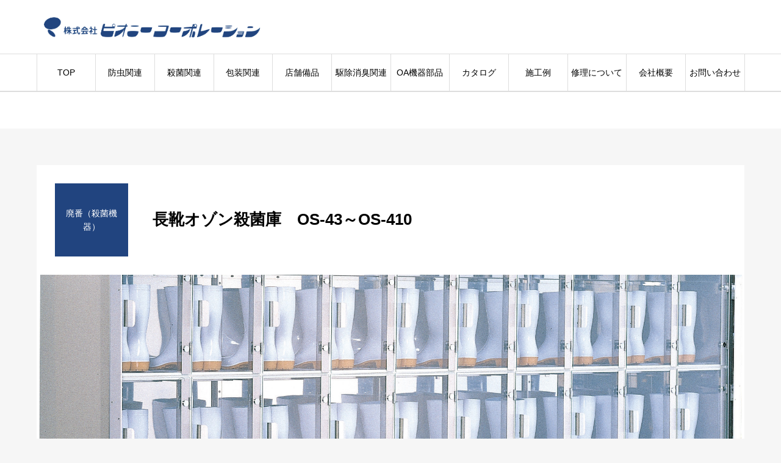

--- FILE ---
content_type: text/html; charset=UTF-8
request_url: http://www.peony-corp.com/hp/product/os-43%EF%BD%9Eos-410/
body_size: 13728
content:
<!DOCTYPE html>
<html class="pc" lang="ja">
<head>
<meta charset="UTF-8">
<!--[if IE]><meta http-equiv="X-UA-Compatible" content="IE=edge"><![endif]-->
<meta name="viewport" content="width=device-width">
<meta name="format-detection" content="telephone=no">
<title>長靴オゾン殺菌庫　OS-43～OS-410 | 大阪府岸和田市 | OA機器部品 | 繊維・産業機器 | 特器(食品関連機器製造・販売) | 捕虫器 | 株式会社ピオニーコーポレーション</title>
<meta name="description" content="">
<link rel="pingback" href="http://www.peony-corp.com/hp/xmlrpc.php">
<link rel="shortcut icon" href="https://www.peony-corp.com/hp/wp-content/uploads/2023/08/cropped-0fc898a36b5c7ae2c1a38430dacda309.jpg">
<meta name='robots' content='max-image-preview:large' />
<link rel="alternate" type="application/rss+xml" title="大阪府岸和田市 | OA機器部品 | 繊維・産業機器 | 特器(食品関連機器製造・販売) | 捕虫器 | 株式会社ピオニーコーポレーション &raquo; フィード" href="https://www.peony-corp.com/hp/feed/" />
<link rel="alternate" type="application/rss+xml" title="大阪府岸和田市 | OA機器部品 | 繊維・産業機器 | 特器(食品関連機器製造・販売) | 捕虫器 | 株式会社ピオニーコーポレーション &raquo; コメントフィード" href="https://www.peony-corp.com/hp/comments/feed/" />
<link rel="alternate" title="oEmbed (JSON)" type="application/json+oembed" href="https://www.peony-corp.com/hp/wp-json/oembed/1.0/embed?url=https%3A%2F%2Fwww.peony-corp.com%2Fhp%2Fproduct%2Fos-43%25ef%25bd%259eos-410%2F" />
<link rel="alternate" title="oEmbed (XML)" type="text/xml+oembed" href="https://www.peony-corp.com/hp/wp-json/oembed/1.0/embed?url=https%3A%2F%2Fwww.peony-corp.com%2Fhp%2Fproduct%2Fos-43%25ef%25bd%259eos-410%2F&#038;format=xml" />
<style id='wp-img-auto-sizes-contain-inline-css' type='text/css'>
img:is([sizes=auto i],[sizes^="auto," i]){contain-intrinsic-size:3000px 1500px}
/*# sourceURL=wp-img-auto-sizes-contain-inline-css */
</style>
<link rel='stylesheet' id='style-css' href='http://www.peony-corp.com/hp/wp-content/themes/every_tcd075/style.css?ver=2.5' type='text/css' media='all' />
<style id='wp-emoji-styles-inline-css' type='text/css'>

	img.wp-smiley, img.emoji {
		display: inline !important;
		border: none !important;
		box-shadow: none !important;
		height: 1em !important;
		width: 1em !important;
		margin: 0 0.07em !important;
		vertical-align: -0.1em !important;
		background: none !important;
		padding: 0 !important;
	}
/*# sourceURL=wp-emoji-styles-inline-css */
</style>
<style id='wp-block-library-inline-css' type='text/css'>
:root{--wp-block-synced-color:#7a00df;--wp-block-synced-color--rgb:122,0,223;--wp-bound-block-color:var(--wp-block-synced-color);--wp-editor-canvas-background:#ddd;--wp-admin-theme-color:#007cba;--wp-admin-theme-color--rgb:0,124,186;--wp-admin-theme-color-darker-10:#006ba1;--wp-admin-theme-color-darker-10--rgb:0,107,160.5;--wp-admin-theme-color-darker-20:#005a87;--wp-admin-theme-color-darker-20--rgb:0,90,135;--wp-admin-border-width-focus:2px}@media (min-resolution:192dpi){:root{--wp-admin-border-width-focus:1.5px}}.wp-element-button{cursor:pointer}:root .has-very-light-gray-background-color{background-color:#eee}:root .has-very-dark-gray-background-color{background-color:#313131}:root .has-very-light-gray-color{color:#eee}:root .has-very-dark-gray-color{color:#313131}:root .has-vivid-green-cyan-to-vivid-cyan-blue-gradient-background{background:linear-gradient(135deg,#00d084,#0693e3)}:root .has-purple-crush-gradient-background{background:linear-gradient(135deg,#34e2e4,#4721fb 50%,#ab1dfe)}:root .has-hazy-dawn-gradient-background{background:linear-gradient(135deg,#faaca8,#dad0ec)}:root .has-subdued-olive-gradient-background{background:linear-gradient(135deg,#fafae1,#67a671)}:root .has-atomic-cream-gradient-background{background:linear-gradient(135deg,#fdd79a,#004a59)}:root .has-nightshade-gradient-background{background:linear-gradient(135deg,#330968,#31cdcf)}:root .has-midnight-gradient-background{background:linear-gradient(135deg,#020381,#2874fc)}:root{--wp--preset--font-size--normal:16px;--wp--preset--font-size--huge:42px}.has-regular-font-size{font-size:1em}.has-larger-font-size{font-size:2.625em}.has-normal-font-size{font-size:var(--wp--preset--font-size--normal)}.has-huge-font-size{font-size:var(--wp--preset--font-size--huge)}.has-text-align-center{text-align:center}.has-text-align-left{text-align:left}.has-text-align-right{text-align:right}.has-fit-text{white-space:nowrap!important}#end-resizable-editor-section{display:none}.aligncenter{clear:both}.items-justified-left{justify-content:flex-start}.items-justified-center{justify-content:center}.items-justified-right{justify-content:flex-end}.items-justified-space-between{justify-content:space-between}.screen-reader-text{border:0;clip-path:inset(50%);height:1px;margin:-1px;overflow:hidden;padding:0;position:absolute;width:1px;word-wrap:normal!important}.screen-reader-text:focus{background-color:#ddd;clip-path:none;color:#444;display:block;font-size:1em;height:auto;left:5px;line-height:normal;padding:15px 23px 14px;text-decoration:none;top:5px;width:auto;z-index:100000}html :where(.has-border-color){border-style:solid}html :where([style*=border-top-color]){border-top-style:solid}html :where([style*=border-right-color]){border-right-style:solid}html :where([style*=border-bottom-color]){border-bottom-style:solid}html :where([style*=border-left-color]){border-left-style:solid}html :where([style*=border-width]){border-style:solid}html :where([style*=border-top-width]){border-top-style:solid}html :where([style*=border-right-width]){border-right-style:solid}html :where([style*=border-bottom-width]){border-bottom-style:solid}html :where([style*=border-left-width]){border-left-style:solid}html :where(img[class*=wp-image-]){height:auto;max-width:100%}:where(figure){margin:0 0 1em}html :where(.is-position-sticky){--wp-admin--admin-bar--position-offset:var(--wp-admin--admin-bar--height,0px)}@media screen and (max-width:600px){html :where(.is-position-sticky){--wp-admin--admin-bar--position-offset:0px}}

/*# sourceURL=wp-block-library-inline-css */
</style><style id='global-styles-inline-css' type='text/css'>
:root{--wp--preset--aspect-ratio--square: 1;--wp--preset--aspect-ratio--4-3: 4/3;--wp--preset--aspect-ratio--3-4: 3/4;--wp--preset--aspect-ratio--3-2: 3/2;--wp--preset--aspect-ratio--2-3: 2/3;--wp--preset--aspect-ratio--16-9: 16/9;--wp--preset--aspect-ratio--9-16: 9/16;--wp--preset--color--black: #000000;--wp--preset--color--cyan-bluish-gray: #abb8c3;--wp--preset--color--white: #ffffff;--wp--preset--color--pale-pink: #f78da7;--wp--preset--color--vivid-red: #cf2e2e;--wp--preset--color--luminous-vivid-orange: #ff6900;--wp--preset--color--luminous-vivid-amber: #fcb900;--wp--preset--color--light-green-cyan: #7bdcb5;--wp--preset--color--vivid-green-cyan: #00d084;--wp--preset--color--pale-cyan-blue: #8ed1fc;--wp--preset--color--vivid-cyan-blue: #0693e3;--wp--preset--color--vivid-purple: #9b51e0;--wp--preset--gradient--vivid-cyan-blue-to-vivid-purple: linear-gradient(135deg,rgb(6,147,227) 0%,rgb(155,81,224) 100%);--wp--preset--gradient--light-green-cyan-to-vivid-green-cyan: linear-gradient(135deg,rgb(122,220,180) 0%,rgb(0,208,130) 100%);--wp--preset--gradient--luminous-vivid-amber-to-luminous-vivid-orange: linear-gradient(135deg,rgb(252,185,0) 0%,rgb(255,105,0) 100%);--wp--preset--gradient--luminous-vivid-orange-to-vivid-red: linear-gradient(135deg,rgb(255,105,0) 0%,rgb(207,46,46) 100%);--wp--preset--gradient--very-light-gray-to-cyan-bluish-gray: linear-gradient(135deg,rgb(238,238,238) 0%,rgb(169,184,195) 100%);--wp--preset--gradient--cool-to-warm-spectrum: linear-gradient(135deg,rgb(74,234,220) 0%,rgb(151,120,209) 20%,rgb(207,42,186) 40%,rgb(238,44,130) 60%,rgb(251,105,98) 80%,rgb(254,248,76) 100%);--wp--preset--gradient--blush-light-purple: linear-gradient(135deg,rgb(255,206,236) 0%,rgb(152,150,240) 100%);--wp--preset--gradient--blush-bordeaux: linear-gradient(135deg,rgb(254,205,165) 0%,rgb(254,45,45) 50%,rgb(107,0,62) 100%);--wp--preset--gradient--luminous-dusk: linear-gradient(135deg,rgb(255,203,112) 0%,rgb(199,81,192) 50%,rgb(65,88,208) 100%);--wp--preset--gradient--pale-ocean: linear-gradient(135deg,rgb(255,245,203) 0%,rgb(182,227,212) 50%,rgb(51,167,181) 100%);--wp--preset--gradient--electric-grass: linear-gradient(135deg,rgb(202,248,128) 0%,rgb(113,206,126) 100%);--wp--preset--gradient--midnight: linear-gradient(135deg,rgb(2,3,129) 0%,rgb(40,116,252) 100%);--wp--preset--font-size--small: 13px;--wp--preset--font-size--medium: 20px;--wp--preset--font-size--large: 36px;--wp--preset--font-size--x-large: 42px;--wp--preset--spacing--20: 0.44rem;--wp--preset--spacing--30: 0.67rem;--wp--preset--spacing--40: 1rem;--wp--preset--spacing--50: 1.5rem;--wp--preset--spacing--60: 2.25rem;--wp--preset--spacing--70: 3.38rem;--wp--preset--spacing--80: 5.06rem;--wp--preset--shadow--natural: 6px 6px 9px rgba(0, 0, 0, 0.2);--wp--preset--shadow--deep: 12px 12px 50px rgba(0, 0, 0, 0.4);--wp--preset--shadow--sharp: 6px 6px 0px rgba(0, 0, 0, 0.2);--wp--preset--shadow--outlined: 6px 6px 0px -3px rgb(255, 255, 255), 6px 6px rgb(0, 0, 0);--wp--preset--shadow--crisp: 6px 6px 0px rgb(0, 0, 0);}:where(.is-layout-flex){gap: 0.5em;}:where(.is-layout-grid){gap: 0.5em;}body .is-layout-flex{display: flex;}.is-layout-flex{flex-wrap: wrap;align-items: center;}.is-layout-flex > :is(*, div){margin: 0;}body .is-layout-grid{display: grid;}.is-layout-grid > :is(*, div){margin: 0;}:where(.wp-block-columns.is-layout-flex){gap: 2em;}:where(.wp-block-columns.is-layout-grid){gap: 2em;}:where(.wp-block-post-template.is-layout-flex){gap: 1.25em;}:where(.wp-block-post-template.is-layout-grid){gap: 1.25em;}.has-black-color{color: var(--wp--preset--color--black) !important;}.has-cyan-bluish-gray-color{color: var(--wp--preset--color--cyan-bluish-gray) !important;}.has-white-color{color: var(--wp--preset--color--white) !important;}.has-pale-pink-color{color: var(--wp--preset--color--pale-pink) !important;}.has-vivid-red-color{color: var(--wp--preset--color--vivid-red) !important;}.has-luminous-vivid-orange-color{color: var(--wp--preset--color--luminous-vivid-orange) !important;}.has-luminous-vivid-amber-color{color: var(--wp--preset--color--luminous-vivid-amber) !important;}.has-light-green-cyan-color{color: var(--wp--preset--color--light-green-cyan) !important;}.has-vivid-green-cyan-color{color: var(--wp--preset--color--vivid-green-cyan) !important;}.has-pale-cyan-blue-color{color: var(--wp--preset--color--pale-cyan-blue) !important;}.has-vivid-cyan-blue-color{color: var(--wp--preset--color--vivid-cyan-blue) !important;}.has-vivid-purple-color{color: var(--wp--preset--color--vivid-purple) !important;}.has-black-background-color{background-color: var(--wp--preset--color--black) !important;}.has-cyan-bluish-gray-background-color{background-color: var(--wp--preset--color--cyan-bluish-gray) !important;}.has-white-background-color{background-color: var(--wp--preset--color--white) !important;}.has-pale-pink-background-color{background-color: var(--wp--preset--color--pale-pink) !important;}.has-vivid-red-background-color{background-color: var(--wp--preset--color--vivid-red) !important;}.has-luminous-vivid-orange-background-color{background-color: var(--wp--preset--color--luminous-vivid-orange) !important;}.has-luminous-vivid-amber-background-color{background-color: var(--wp--preset--color--luminous-vivid-amber) !important;}.has-light-green-cyan-background-color{background-color: var(--wp--preset--color--light-green-cyan) !important;}.has-vivid-green-cyan-background-color{background-color: var(--wp--preset--color--vivid-green-cyan) !important;}.has-pale-cyan-blue-background-color{background-color: var(--wp--preset--color--pale-cyan-blue) !important;}.has-vivid-cyan-blue-background-color{background-color: var(--wp--preset--color--vivid-cyan-blue) !important;}.has-vivid-purple-background-color{background-color: var(--wp--preset--color--vivid-purple) !important;}.has-black-border-color{border-color: var(--wp--preset--color--black) !important;}.has-cyan-bluish-gray-border-color{border-color: var(--wp--preset--color--cyan-bluish-gray) !important;}.has-white-border-color{border-color: var(--wp--preset--color--white) !important;}.has-pale-pink-border-color{border-color: var(--wp--preset--color--pale-pink) !important;}.has-vivid-red-border-color{border-color: var(--wp--preset--color--vivid-red) !important;}.has-luminous-vivid-orange-border-color{border-color: var(--wp--preset--color--luminous-vivid-orange) !important;}.has-luminous-vivid-amber-border-color{border-color: var(--wp--preset--color--luminous-vivid-amber) !important;}.has-light-green-cyan-border-color{border-color: var(--wp--preset--color--light-green-cyan) !important;}.has-vivid-green-cyan-border-color{border-color: var(--wp--preset--color--vivid-green-cyan) !important;}.has-pale-cyan-blue-border-color{border-color: var(--wp--preset--color--pale-cyan-blue) !important;}.has-vivid-cyan-blue-border-color{border-color: var(--wp--preset--color--vivid-cyan-blue) !important;}.has-vivid-purple-border-color{border-color: var(--wp--preset--color--vivid-purple) !important;}.has-vivid-cyan-blue-to-vivid-purple-gradient-background{background: var(--wp--preset--gradient--vivid-cyan-blue-to-vivid-purple) !important;}.has-light-green-cyan-to-vivid-green-cyan-gradient-background{background: var(--wp--preset--gradient--light-green-cyan-to-vivid-green-cyan) !important;}.has-luminous-vivid-amber-to-luminous-vivid-orange-gradient-background{background: var(--wp--preset--gradient--luminous-vivid-amber-to-luminous-vivid-orange) !important;}.has-luminous-vivid-orange-to-vivid-red-gradient-background{background: var(--wp--preset--gradient--luminous-vivid-orange-to-vivid-red) !important;}.has-very-light-gray-to-cyan-bluish-gray-gradient-background{background: var(--wp--preset--gradient--very-light-gray-to-cyan-bluish-gray) !important;}.has-cool-to-warm-spectrum-gradient-background{background: var(--wp--preset--gradient--cool-to-warm-spectrum) !important;}.has-blush-light-purple-gradient-background{background: var(--wp--preset--gradient--blush-light-purple) !important;}.has-blush-bordeaux-gradient-background{background: var(--wp--preset--gradient--blush-bordeaux) !important;}.has-luminous-dusk-gradient-background{background: var(--wp--preset--gradient--luminous-dusk) !important;}.has-pale-ocean-gradient-background{background: var(--wp--preset--gradient--pale-ocean) !important;}.has-electric-grass-gradient-background{background: var(--wp--preset--gradient--electric-grass) !important;}.has-midnight-gradient-background{background: var(--wp--preset--gradient--midnight) !important;}.has-small-font-size{font-size: var(--wp--preset--font-size--small) !important;}.has-medium-font-size{font-size: var(--wp--preset--font-size--medium) !important;}.has-large-font-size{font-size: var(--wp--preset--font-size--large) !important;}.has-x-large-font-size{font-size: var(--wp--preset--font-size--x-large) !important;}
/*# sourceURL=global-styles-inline-css */
</style>

<style id='classic-theme-styles-inline-css' type='text/css'>
/*! This file is auto-generated */
.wp-block-button__link{color:#fff;background-color:#32373c;border-radius:9999px;box-shadow:none;text-decoration:none;padding:calc(.667em + 2px) calc(1.333em + 2px);font-size:1.125em}.wp-block-file__button{background:#32373c;color:#fff;text-decoration:none}
/*# sourceURL=/wp-includes/css/classic-themes.min.css */
</style>
<link rel='stylesheet' id='contact-form-7-css' href='http://www.peony-corp.com/hp/wp-content/plugins/contact-form-7/includes/css/styles.css?ver=5.7.7' type='text/css' media='all' />
<script type="text/javascript" src="http://www.peony-corp.com/hp/wp-includes/js/jquery/jquery.min.js?ver=3.7.1" id="jquery-core-js"></script>
<script type="text/javascript" src="http://www.peony-corp.com/hp/wp-includes/js/jquery/jquery-migrate.min.js?ver=3.4.1" id="jquery-migrate-js"></script>
<link rel="https://api.w.org/" href="https://www.peony-corp.com/hp/wp-json/" /><link rel="canonical" href="https://www.peony-corp.com/hp/product/os-43%ef%bd%9eos-410/" />
<link rel='shortlink' href='https://www.peony-corp.com/hp/?p=210' />
<meta name="generator" content="Site Kit by Google 1.105.0" />
<link rel="stylesheet" href="http://www.peony-corp.com/hp/wp-content/themes/every_tcd075/css/design-plus.css?ver=2.5">
<link rel="stylesheet" href="http://www.peony-corp.com/hp/wp-content/themes/every_tcd075/css/sns-botton.css?ver=2.5">
<link rel="stylesheet" media="screen and (max-width:1210px)" href="http://www.peony-corp.com/hp/wp-content/themes/every_tcd075/css/responsive.css?ver=2.5">
<link rel="stylesheet" media="screen and (max-width:1210px)" href="http://www.peony-corp.com/hp/wp-content/themes/every_tcd075/css/footer-bar.css?ver=2.5">

<script src="http://www.peony-corp.com/hp/wp-content/themes/every_tcd075/js/jquery.easing.1.4.js?ver=2.5"></script>
<script src="http://www.peony-corp.com/hp/wp-content/themes/every_tcd075/js/jscript.js?ver=2.5"></script>
<script src="http://www.peony-corp.com/hp/wp-content/themes/every_tcd075/js/comment.js?ver=2.5"></script>

<link rel="stylesheet" href="http://www.peony-corp.com/hp/wp-content/themes/every_tcd075/js/simplebar.css?ver=2.5">
<script src="http://www.peony-corp.com/hp/wp-content/themes/every_tcd075/js/simplebar.min.js?ver=2.5"></script>



<style type="text/css">

body, input, textarea { font-family: "Hiragino Sans", "ヒラギノ角ゴ ProN", "Hiragino Kaku Gothic ProN", "游ゴシック", YuGothic, "メイリオ", Meiryo, sans-serif; }

.rich_font, .p-vertical { font-family: "Hiragino Sans", "ヒラギノ角ゴ ProN", "Hiragino Kaku Gothic ProN", "游ゴシック", YuGothic, "メイリオ", Meiryo, sans-serif; font-weight:500; }

.rich_font_type1 { font-family: Arial, "Hiragino Kaku Gothic ProN", "ヒラギノ角ゴ ProN W3", "メイリオ", Meiryo, sans-serif; }
.rich_font_type2 { font-family: "Hiragino Sans", "ヒラギノ角ゴ ProN", "Hiragino Kaku Gothic ProN", "游ゴシック", YuGothic, "メイリオ", Meiryo, sans-serif; font-weight:500; }
.rich_font_type3 { font-family: "Times New Roman" , "游明朝" , "Yu Mincho" , "游明朝体" , "YuMincho" , "ヒラギノ明朝 Pro W3" , "Hiragino Mincho Pro" , "HiraMinProN-W3" , "HGS明朝E" , "ＭＳ Ｐ明朝" , "MS PMincho" , serif; font-weight:500; }

.post_content, #next_prev_post { font-family: "Hiragino Sans", "ヒラギノ角ゴ ProN", "Hiragino Kaku Gothic ProN", "游ゴシック", YuGothic, "メイリオ", Meiryo, sans-serif; }

#global_menu > ul > li > a { color:#000000; }
#global_menu > ul > li > a:after { background:#21447f; }
#global_menu ul ul a { color:#FFFFFF; background:#21447f; }
#global_menu ul ul a:hover { background:#1e73be; }
#global_menu ul ul li.menu-item-has-children > a:before { color:#FFFFFF; }
#drawer_menu { background:#222222; }
#mobile_menu a { color:#ffffff; background:#222222; border-bottom:1px solid #444444; }
#mobile_menu li li a { color:#ffffff; background:#333333; }
#mobile_menu a:hover, #drawer_menu .close_button:hover, #mobile_menu .child_menu_button:hover { color:#ffffff; background:#21447f; }
#mobile_menu li li a:hover { color:#ffffff; }
.megamenu_recipe_category_list .headline { color:#21447f; font-size:18px; }
.megamenu_recipe_category_list .headline a { color:#21447f; }
.megamenu_blog_list .menu_area a:hover, .megamenu_blog_list .menu_area li.active a, .megamenu_blog_list .post_list { background:#e8e8e8; }
#header_search { background:rgba(0,0,0,0.7); }
#header_login, #header_logout { color:#000000; background:#eeeeee; }
#header_login:hover, #header_logout:hover { color:#ffffff; background:#ff7f00; }
#header_register { color:#ffffff; background:#ff7f00; }
#header_register:hover { color:#ffffff; background:#fbc525; }
.footer_headline { color:#21447f; }
.footer_menu ul li a { color:#ffffff; }
#footer_menu, #footer_category_menu, #footer_widget { border-color:rgba(255,255,255,0); }



.cat_id_11 { background:#0436ce; }
.cat_id_11:hover { background:#1e73be; }
.cat_id_22 { background:#21447f; }
.cat_id_22:hover { background:#1e73be; }
.cat_id_20 { background:#21447f; }
.cat_id_20:hover { background:#1e73be; }
.cat_id_18 { background:#21447f; }
.cat_id_18:hover { background:#1e73be; }
.cat_id_15 { background:#21447f; }
.cat_id_15:hover { background:#1e73be; }
.cat_id_43 { background:#0436ce; }
.cat_id_43:hover { background:#fbc525; }
.cat_id_13 { background:#21447f; }
.cat_id_13:hover { background:#1e73be; }
.cat_id_46 { background:#0436ce; }
.cat_id_46:hover { background:#fbc525; }
.cat_id_25 { background:#dd8500; }
.cat_id_25:hover { background:#1e73be; }
.cat_id_26 { background:#dd8500; }
.cat_id_26:hover { background:#1e73be; }
.cat_id_30 { background:#59d600; }
.cat_id_30:hover { background:#1e73be; }
.cat_id_37 { background:#21447f; }
.cat_id_37:hover { background:#1e73be; }
.cat_id_33 { background:#21447f; }
.cat_id_33:hover { background:#1e73be; }
.cat_id_27 { background:#8224e3; }
.cat_id_27:hover { background:#1e73be; }
.cat_id_24 { background:#dd8500; }
.cat_id_24:hover { background:#1e73be; }
.cat_id_19 { background:#21447f; }
.cat_id_19:hover { background:#1e73be; }
.cat_id_42 { background:#21447f; }
.cat_id_42:hover { background:#1e73be; }
.cat_id_40 { background:#21447f; }
.cat_id_40:hover { background:#1e73be; }
.cat_id_41 { background:#21447f; }
.cat_id_41:hover { background:#1e73be; }
.cat_id_14 { background:#0436ce; }
.cat_id_14:hover { background:#1e73be; }
.cat_id_12 { background:#0436ce; }
.cat_id_12:hover { background:#1e73be; }
.cat_id_45 { background:#009fe1; }
.cat_id_45:hover { background:#0079ab; }
.cat_id_47 { background:#009fe1; }
.cat_id_47:hover { background:#0079ab; }
.cat_id_17 { background:#21447f; }
.cat_id_17:hover { background:#1e73be; }
.cat_id_36 { background:#21447f; }
.cat_id_36:hover { background:#1e73be; }
.cat_id_31 { background:#21447f; }
.cat_id_31:hover { background:#1e73be; }
.cat_id_28 { background:#2cf9f9; }
.cat_id_28:hover { background:#1e73be; }
.cat_id_29 { background:#21447f; }
.cat_id_29:hover { background:#1e73be; }
.cat_id_34 { background:#21447f; }
.cat_id_34:hover { background:#1e73be; }
.cat_id_38 { background:#21447f; }
.cat_id_38:hover { background:#1e73be; }
.premium_icon { background:#bcab4a !important; }
.premium_icon:before { content:'\e911'; }
.index_blog .premium_icon, #post_list .premium_post .premium_icon, #related_post .premium_icon { background:#bcab4a !important; }
.index_blog .premium_icon:before, #post_list .premium_post .premium_icon:before, #related_post .premium_icon:before { content:'\e911'; }
#recipe_title_area .title { font-size:26px; }
#recipe_main_content, .recipe_material, .recipe_howto, .recipe_point, recipe_free { font-size:16px; }
#recipe_title_area .like_button { border-color:#ff8001; color:#ff8001; }
#recipe_title_area .like_button:before { color:#ff8001; }
#recipe_title_area .like_button:hover, #recipe_title_area .like_button.active, #recipe_title_area .like_message { background-color:#ff8001; }
#recipe_title_area .like_message:after { border-color:#ff8001 transparent transparent transparent; }
#related_recipe .design_headline { font-size:20px; color:#000000; background:#ffffff; border-color:#dddddd; }
#related_recipe .design_headline:before { background:#000000; font-family:'headline_icon'; content:'\e90d'; font-size:23px; line-height:62px; }
@media screen and (max-width:1210px) {
  #related_recipe .design_headline:before { font-size:20px; line-height:47px; }
}
#related_recipe .design_headline:after { border-color:#000000 transparent transparent transparent; }
#related_recipe .recipe_list .title_area .title { font-size:16px; }
@media screen and (max-width:650px) {
  #recipe_title_area .title { font-size:20px; }
  #recipe_main_content, .recipe_material, .recipe_howto, .recipe_point, .recipe_free { font-size:14px; }
  #related_recipe .design_headline { font-size:16px; }
  #related_recipe .recipe_list .title_area .title { font-size:14px; }
}
.recipe_material.num0 .design_headline { font-size:20px; color:#000000; background:#ffffff; border-color:#dddddd; }
.recipe_material.num0 .design_headline:before { background:#000000; font-family:'design_plus'; content:'\f0c9'; font-size:18px; line-height:62px; }
@media screen and (max-width:1210px) {
  .recipe_material.num0 .design_headline:before { font-size:15px; line-height:47px; }
}
.recipe_material.num0 .design_headline:after { border-color:#000000 transparent transparent transparent; }
@media screen and (max-width:650px) {
  .recipe_material.num0 .design_headline { font-size:16px; }
}

.author_profile a.avatar, .animate_image, .animate_background, .animate_background .image_wrap {
  background: #FFFFFF;
}
.author_profile a.avatar img, .animate_image img, .animate_background .image {
  -webkit-transition-property: opacity; -webkit-transition: 0.5s;
  transition-property: opacity; transition: 0.5s;
}
.author_profile a.avatar:hover img, .animate_image:hover img, .animate_background:hover .image {
  opacity: 0.5;
}


a { color:#000; }

a:hover, #header_logo a, #footer_logo a, #header_user_name .user_name, #comment_headline, .tcd_category_list a:hover, .tcd_category_list .child_menu_button:hover, .register_form_wrap .privacy_policy a, #my_account_edit #delete_account:hover, .widget_tab_post_list a:hover .date, #post_title_area .post_meta a:hover, #news_list a:hover .date,
  .recipe_list .title_area .title a:hover, .recipe_list .link:hover .title, .recipe_list .link:hover .post_meta, #post_list a:hover .title, #post_list a:hover .post_meta li, #recipe_archive a:hover .desc, .cf_data_list li a:hover, #footer_social_link li a:hover:before, #recipe_title_area .meta li a:hover, #recipe_image_slider .slick-arrow:hover:after, .recipe_slider_widget .slick-arrow:hover:before,
    #footer a:hover, .cardlink_title a:hover, #related_post .item a:hover, .comment a:hover, .comment_form_wrapper a:hover, #bread_crumb, #bread_crumb .last, #bread_crumb a:hover, #bread_crumb li.home a:hover:after, .author_profile a:hover, .author_profile .author_link li a:hover:before, #post_meta_bottom a:hover, .recipe_list .title_area .post_meta a:hover,
      #author_page_header .author_link li a:hover:before, #ranking_list_tab li.active a, .ranking_list a:hover .title, #author_list a:hover .title span, #searchform .submit_button:hover:before, .styled_post_list1 a:hover .title_area, .styled_post_list1 a:hover .date, .p-dropdown__title:hover:after, .p-dropdown__list li a:hover,
        #index_recipe_slider a:hover .title, #index_recipe_slider a:hover .post_meta, #index_recipe_slider .owl-nav button:hover span:after, .recipe_slider_widget .slick-arrow:hover:after, #about_faq_list dt:hover,#about_faq_list dt.active, #about_faq_list dt:hover:after,
          #menu_button:hover:before, .mobile #header_login:hover, .mobile #header_logout:hover, .mobile #header_search_button:hover:before, .styled_post_list1 .rank,
          	#next_prev_post a:hover:before, #next_prev_post a:hover, .form_wrap .headline, #my_account_header .name, #index_recipe_slider .title a:hover
  { color: #21447f; }

.pc #header_search_button:hover, #index_slider .search_button:hover input, #return_top a, #comment_tab li a:hover, #comment_tab li.active a, #comment_header #comment_closed p, #submit_comment:hover, #cancel_comment_reply a:hover,
  #recipe_image_slider .slick-dots button:hover::before, #recipe_image_slider .slick-dots .slick-active button::before, .form_wrap .submit input, .login_form_wrap #create_account, .register_form_wrap .register_form_header, .recipe_list2 .delete:hover,
    #wp-calendar #prev a:hover, #wp-calendar #next a:hover, #wp-calendar td a:hover, #p_readmore .button, .page_navi span.current, .page_navi a:hover, #post_pagination p, #post_pagination a:hover, .c-pw__btn:hover, #post_pagination a:hover
  { background-color: #21447f; }

.form_wrap .input_field:focus, #guest_info input:focus, #comment_textarea textarea:focus, .c-pw__box-input:focus, .page_navi span.current, .page_navi a:hover, #post_pagination p, #post_pagination a:hover
  { border-color: #21447f; }

#comment_tab li.active a:after, #comment_header #comment_closed p:after
  { border-color:#21447f transparent transparent transparent; }

.modal_wrap .close_modal_button:hover:before
  { color: #21447f !important; }

#header_logo a:hover, #footer_logo a:hover, .register_form_wrap .privacy_policy a:hover, .megamenu_recipe_category_list .headline a:hover
  { color: #1e73be; }
#return_top a:hover, .form_wrap .submit input:hover, .login_form_wrap #create_account:hover, #p_readmore .button:hover
  { background-color: #1e73be; }
.post_content a, .custom-html-widget a { color: #000000; }
.post_content a:hover, .custom-html-widget a:hover { color:#1e73be; }


</style>


<script type="text/javascript">
jQuery(document).ready(function($){

  $('#recipe_image_slider').slick({
    infinite: true,
    dots: true,
    arrows: false,
    slidesToShow: 1,
    adaptiveHeight: false,
    pauseOnFocus: false,
    pauseOnHover: false,
    autoplay: true,
    easing: 'easeOutExpo',
    speed: 700,
    autoplaySpeed: 10000,
  });

  var base_slider = $('#recipe_image_slider');
  var base_slider_item = $('#recipe_image_slider .item');
  var slider_width = base_slider.width();
  var slider_height = slider_width*(9/16);
  base_slider.css('height',slider_height);
  base_slider_item.css('height',slider_height);
  $(window).on('resize',function(){
    slider_width = base_slider.width();
    slider_height = slider_width*(9/16);
    base_slider.css('height',slider_height);
    base_slider_item.css('height',slider_height);
  });

});
</script>
<link rel="icon" href="https://www.peony-corp.com/hp/wp-content/uploads/2023/08/cropped-0fc898a36b5c7ae2c1a38430dacda309-32x32.jpg" sizes="32x32" />
<link rel="icon" href="https://www.peony-corp.com/hp/wp-content/uploads/2023/08/cropped-0fc898a36b5c7ae2c1a38430dacda309-192x192.jpg" sizes="192x192" />
<link rel="apple-touch-icon" href="https://www.peony-corp.com/hp/wp-content/uploads/2023/08/cropped-0fc898a36b5c7ae2c1a38430dacda309-180x180.jpg" />
<meta name="msapplication-TileImage" content="https://www.peony-corp.com/hp/wp-content/uploads/2023/08/cropped-0fc898a36b5c7ae2c1a38430dacda309-270x270.jpg" />
		<style type="text/css" id="wp-custom-css">
			#main_col {
width: 100%;}

#header_logo {
top: 0px;
bottom: initial;}

#global_menu {
top: initial;
bottom: 0px;
border-top: 1px solid #ddd;
}

@media screen and (max-width: 1210px)
{#header_inner:after {
background: none;
}}

@media screen and (max-width: 1210px)
{#header, #header.no_menu {
height: 66px;}}

.recipe_material dd {
width: 70%;}

.recipe_material dt {
width: 30%;}

#recipe_title_area .title {
padding: 40px 170px 0 0;}

#page_header {
display: none;
}

#bread_crumb ul {
display: none;}		</style>
		<link rel='stylesheet' id='slick-style-css' href='http://www.peony-corp.com/hp/wp-content/themes/every_tcd075/js/slick.css?ver=1.0.0' type='text/css' media='all' />
</head>
<body id="body" class="wp-singular recipe-template-default single single-recipe postid-210 wp-theme-every_tcd075 logout hide_desc_mobile guest">


<div id="container">

 <header id="header">

  <div id="header_inner">

   <div id="header_logo">
    
<h2 class="logo">
 <a href="https://www.peony-corp.com/hp/" title="大阪府岸和田市 | OA機器部品 | 繊維・産業機器 | 特器(食品関連機器製造・販売) | 捕虫器 | 株式会社ピオニーコーポレーション">
    <img class="pc_logo_image type1" src="https://www.peony-corp.com/hp/wp-content/uploads/2022/08/logo.png?1769370038" alt="大阪府岸和田市 | OA機器部品 | 繊維・産業機器 | 特器(食品関連機器製造・販売) | 捕虫器 | 株式会社ピオニーコーポレーション" title="大阪府岸和田市 | OA機器部品 | 繊維・産業機器 | 特器(食品関連機器製造・販売) | 捕虫器 | 株式会社ピオニーコーポレーション" width="379" height="50" />
      <img class="mobile_logo_image" src="https://www.peony-corp.com/hp/wp-content/uploads/2022/08/logo_sp-1.png?1769370038" alt="大阪府岸和田市 | OA機器部品 | 繊維・産業機器 | 特器(食品関連機器製造・販売) | 捕虫器 | 株式会社ピオニーコーポレーション" title="大阪府岸和田市 | OA機器部品 | 繊維・産業機器 | 特器(食品関連機器製造・販売) | 捕虫器 | 株式会社ピオニーコーポレーション" width="265" height="35" />
   </a>
</h2>

        <h3 class="desc"></h3>
       </div>

   
  </div>

    <a href="#" id="menu_button"><span>メニュー</span></a>
  <nav id="global_menu">
   <ul id="menu-all%e3%80%80tree" class="menu"><li id="menu-item-755" class="menu-item menu-item-type-custom menu-item-object-custom menu-item-755"><a href="https://www.peony-corp.com/hp/">TOP</a></li>
<li id="menu-item-788" class="menu-item menu-item-type-custom menu-item-object-custom menu-item-has-children menu-item-788"><a href="https://www.peony-corp.com/hp/product_category/60insect_repellent/">防虫関連</a>
<ul class="sub-menu">
	<li id="menu-item-757" class="menu-item menu-item-type-custom menu-item-object-custom menu-item-has-children menu-item-757"><a href="https://www.peony-corp.com/hp/product_category/00insect_trap/">捕虫器</a>
	<ul class="sub-menu">
		<li id="menu-item-756" class="menu-item menu-item-type-custom menu-item-object-custom menu-item-756"><a href="https://www.peony-corp.com/hp/product_category/01led_insect_trap/">LED捕虫器</a></li>
		<li id="menu-item-758" class="menu-item menu-item-type-custom menu-item-object-custom menu-item-758"><a href="https://www.peony-corp.com/hp/product_category/02keikoukan_hotyuki/">捕虫器（蛍光管型）</a></li>
	</ul>
</li>
	<li id="menu-item-759" class="menu-item menu-item-type-custom menu-item-object-custom menu-item-has-children menu-item-759"><a href="https://www.peony-corp.com/hp/product_category/clean_trap/">クリーントラップ</a>
	<ul class="sub-menu">
		<li id="menu-item-761" class="menu-item menu-item-type-custom menu-item-object-custom menu-item-761"><a href="https://www.peony-corp.com/hp/product_category/03clean_trap-2/">クリーントラップ（LEDランプ型</a></li>
		<li id="menu-item-760" class="menu-item menu-item-type-custom menu-item-object-custom menu-item-760"><a href="https://www.peony-corp.com/hp/product_category/04clean_trap%ef%bc%bfkeikoukan/">クリーントラップ（蛍光管型）</a></li>
	</ul>
</li>
	<li id="menu-item-762" class="menu-item menu-item-type-custom menu-item-object-custom menu-item-762"><a href="https://www.peony-corp.com/hp/product_category/05insect_trap_tape/">捕虫テープ・シート</a></li>
	<li id="menu-item-763" class="menu-item menu-item-type-custom menu-item-object-custom menu-item-763"><a href="https://www.peony-corp.com/hp/product_category/1insect_killer/">殺虫器</a></li>
	<li id="menu-item-764" class="menu-item menu-item-type-custom menu-item-object-custom menu-item-764"><a href="https://www.peony-corp.com/hp/product_category/11unpleasant_pest_repellent/">害虫忌避剤</a></li>
	<li id="menu-item-765" class="menu-item menu-item-type-custom menu-item-object-custom menu-item-765"><a href="https://www.peony-corp.com/hp/product_category/12pest_control_agent/">害虫防除剤</a></li>
	<li id="menu-item-776" class="menu-item menu-item-type-custom menu-item-object-custom menu-item-776"><a href="https://www.peony-corp.com/hp/product_category/13fluorescent_lamp/">蛍光灯対策</a></li>
</ul>
</li>
<li id="menu-item-752" class="menu-item menu-item-type-custom menu-item-object-custom menu-item-has-children menu-item-752"><a href="https://www.peony-corp.com/hp/product_category/61sterilization_related/">殺菌関連</a>
<ul class="sub-menu">
	<li id="menu-item-770" class="menu-item menu-item-type-custom menu-item-object-custom menu-item-has-children menu-item-770"><a href="https://www.peony-corp.com/hp/product_category/20sakkinnko/">殺菌庫</a>
	<ul class="sub-menu">
		<li id="menu-item-766" class="menu-item menu-item-type-custom menu-item-object-custom menu-item-766"><a href="https://www.peony-corp.com/hp/product_category/21kitchen_knife_lamp/">キンキラー</a></li>
		<li id="menu-item-767" class="menu-item menu-item-type-custom menu-item-object-custom menu-item-767"><a href="https://www.peony-corp.com/hp/product_category/22germicidal_lamp/">殺菌庫（殺菌ランプ型）</a></li>
		<li id="menu-item-768" class="menu-item menu-item-type-custom menu-item-object-custom menu-item-768"><a href="https://www.peony-corp.com/hp/product_category/23ozone-sterilization/">オゾン殺菌庫</a></li>
	</ul>
</li>
	<li id="menu-item-769" class="menu-item menu-item-type-custom menu-item-object-custom menu-item-769"><a href="https://www.peony-corp.com/hp/product_category/24air_towel/">エアータオル</a></li>
	<li id="menu-item-771" class="menu-item menu-item-type-custom menu-item-object-custom menu-item-771"><a href="https://www.peony-corp.com/hp/product_category/25auto_dispenser/">オートディスペンサー</a></li>
	<li id="menu-item-772" class="menu-item menu-item-type-custom menu-item-object-custom menu-item-772"><a href="https://www.peony-corp.com/hp/product_category/26bacteria_virus_countermeasures/">アルコール製品・その他</a></li>
</ul>
</li>
<li id="menu-item-753" class="menu-item menu-item-type-custom menu-item-object-custom menu-item-has-children menu-item-753"><a href="https://www.peony-corp.com/hp/product_category/63packaging_related/">包装関連</a>
<ul class="sub-menu">
	<li id="menu-item-777" class="menu-item menu-item-type-custom menu-item-object-custom menu-item-777"><a href="https://www.peony-corp.com/hp/product_category/31peony_packer/">ピオニーパッカー</a></li>
	<li id="menu-item-778" class="menu-item menu-item-type-custom menu-item-object-custom menu-item-778"><a href="https://www.peony-corp.com/hp/product_category/32sealer/">シーラー機</a></li>
</ul>
</li>
<li id="menu-item-779" class="menu-item menu-item-type-custom menu-item-object-custom menu-item-779"><a href="https://www.peony-corp.com/hp/product_category/41store_fixtures/">店舗備品</a></li>
<li id="menu-item-754" class="menu-item menu-item-type-custom menu-item-object-custom menu-item-has-children menu-item-754"><a href="https://www.peony-corp.com/hp/product_category/64extermination_deodorant_related/">駆除消臭関連</a>
<ul class="sub-menu">
	<li id="menu-item-774" class="menu-item menu-item-type-custom menu-item-object-custom menu-item-774"><a href="https://www.peony-corp.com/hp/product_category/51small_animal_extermination/">小動物対策商品</a></li>
	<li id="menu-item-775" class="menu-item menu-item-type-custom menu-item-object-custom menu-item-775"><a href="https://www.peony-corp.com/hp/product_category/52special_deodorant/">特殊消臭剤</a></li>
</ul>
</li>
<li id="menu-item-961" class="menu-item menu-item-type-post_type menu-item-object-page menu-item-961"><a href="https://www.peony-corp.com/hp/oa%e6%a9%9f%e5%99%a8%e9%83%a8%e5%93%81/">OA機器部品</a></li>
<li id="menu-item-796" class="menu-item menu-item-type-post_type menu-item-object-page menu-item-796"><a href="https://www.peony-corp.com/hp/catalog/">カタログ</a></li>
<li id="menu-item-747" class="menu-item menu-item-type-post_type menu-item-object-page menu-item-747"><a href="https://www.peony-corp.com/hp/example/">施工例</a></li>
<li id="menu-item-1057" class="menu-item menu-item-type-post_type menu-item-object-page menu-item-1057"><a href="https://www.peony-corp.com/hp/%e4%bf%ae%e7%90%86%e3%81%ab%e3%81%a4%e3%81%84%e3%81%a6/">修理について</a></li>
<li id="menu-item-748" class="menu-item menu-item-type-post_type menu-item-object-page menu-item-748"><a href="https://www.peony-corp.com/hp/company/">会社概要</a></li>
<li id="menu-item-803" class="menu-item menu-item-type-post_type menu-item-object-page menu-item-803"><a href="https://www.peony-corp.com/hp/contact_/">お問い合わせ</a></li>
</ul>  </nav>
  
  
  
  
 </header>

 


<div id="bread_crumb">

<ul class="clearfix" itemscope itemtype="http://schema.org/BreadcrumbList">
 <li itemprop="itemListElement" itemscope itemtype="http://schema.org/ListItem" class="home"><a itemprop="item" href="https://www.peony-corp.com/hp/"><span itemprop="name">ホーム</span></a><meta itemprop="position" content="1"></li>
 <li itemprop="itemListElement" itemscope itemtype="http://schema.org/ListItem"><a itemprop="item" href="https://www.peony-corp.com/hp/product/"><span itemprop="name">製品</span></a><meta itemprop="position" content="2"></li>
  <li itemprop="itemListElement" itemscope itemtype="http://schema.org/ListItem" class="category">
  <a itemprop="item" href="https://www.peony-corp.com/hp/product_category/sterilization_discontinued/"><span itemprop="name">廃番（殺菌機器）</span></a>
  <meta itemprop="position" content="3">
 </li>
   <li class="last" itemprop="itemListElement" itemscope itemtype="http://schema.org/ListItem"><span itemprop="name">長靴オゾン殺菌庫　OS-43～OS-410</span><meta itemprop="position" content="5"></li>
</ul>

</div>

<div id="main_contents" class="clearfix">

 <div id="main_col" class="clearfix">

    <div id="recipe_main_content">
   <div id="recipe_title_area" class="clearfix">
        <a href="https://www.peony-corp.com/hp/product_category/sterilization_discontinued/" class="rich_font cat_id_41 parent_category"><span>廃番（殺菌機器）</span></a>
        <div class="title_area">
     <h1 class="title rich_font entry-title">長靴オゾン殺菌庫　OS-43～OS-410</h1>
     <ul class="meta clearfix">
                       </ul>
         </div>
   </div><!-- END #recipe_title_area -->
      <div id="recipe_image_slider_wrap">
    <div id="recipe_image_slider">
          <div class="item" style="background:url(https://www.peony-corp.com/hp/wp-content/uploads/2022/10/f4244b17e701b01ee149bdbfb9de949b.jpg) no-repeat center center; background-size:cover;"></div>
              </div><!-- END #recipe_image_slider -->
    <div id="recipe_image_slider_nav">
         </div><!-- END #recipe_image_slider_nav -->
   </div><!-- END #recipe_image_slider_wrap -->
            <dl id="recipe_video_data" class="clearfix">
        <dt>型番</dt>
    <dd>OS-43～OS-410</dd>
            <dt>収納物</dt>
    <dd>長靴用</dd>
       </dl>
           </div>

    <div class="recipe_material num0">
      <h3 class="design_headline clearfix rich_font hide_icon">スペック一覧</h3>
         <dl class="clearfix">
    <dt style="background:#000000; color:#ffffff;">項目名</dt>
    <dd style="background:#000000; color:#ffffff;">内容</dd>
        <dt>型式</dt>    <dd>●OS-43型 ●OS-44型 ●OS-45型 ●OS-46型 ●OS-47型 ●OS-48型 ●OS-49型 ●OS-410型</dd>        <dt>本体寸法 W×D×H（mm）</dt>    <dd>●OS-43型　947×400×1,950　●OS-44型　1,229×400×1,950　● OS-45型　1,511×400×1,950 　●OS-46型　1,793×400×1,950　●OS-47型　2,075×400×1,950　 ●OS-48型　2,357×400×1,950　●OS-49型　2,639×400×1,950　●OS-410型　2,921×400×1,950</dd>        <dt>長靴数</dt>    <dd>●OS-43型 12足　●OS-44型 16足　●OS-45型 20足 ●OS-46型 24足 ●OS-47型 28足　● OS-48型 32足  ●OS-49型 36足  ●OS-410型  40足</dd>        <dt>長靴最大 有効寸法 W×H（mm）</dt>    <dd>255 × 331</dd>        <dt>定格 電圧 （50/60Hz）</dt>    <dd>単相 100V</dd>        <dt>定格 消費電力 （W）</dt>    <dd>●OS-43型 530　●OS-44型 1,040　●OS-45型 1,040　● OS-46型1,040　● OS-47型 1,040　●OS-48型 1,040　● OS-49型 1,040　● OS-410型 1,040</dd>        <dt>オゾン灯 （W）×数</dt>    <dd>● 10×1  (OS-43型,OS-44型,OS-44型)       ●  15×1   (OS-45型,OS-46型,OS-47型,OS-48型,OS-49型,OS-410型) </dd>        <dt>ヒーター （W）</dt>    <dd>●OS-43型 500　●OS-44型 1,000　●OS-45型 1,000　●OS-46型1,000　●OS-47型 1,000　●OS-48型 1,000　●OS-49型 1,000　●OS-410型 1,000</dd>        <dt>ヒーター ファン （W）</dt>    <dd>●OS-43型 30　●OS-44型 40　● OS-45型 40　● OS-46型 40　● OS-47型 40　●OS-48型 40　●OS-49型 40 　●OS-410型 40</dd>        <dt>循環ファン （W）</dt>    <dd>●6×1 (OS-43型,OS-44型,OS-45型,OS-46型) 　● 6×2(OS-47型,OS-48型,OS-49型,OS-410型) </dd>        <dt>製品重量 （kg）</dt>    <dd>●OS-43型 95　●OS-44型 122  ●OS-45型  145　●OS-46型  168　●OS-47型  191 　●OS-48型  214 　●OS-49型  237 　●OS-410型  260</dd>       </dl>
     </div><!-- END .recipe_material -->

    <div class="recipe_free num1">
      <div class="post_content clearfix">
    <ul>
<li>
<h2><a href="https://www.peony-corp.com/hp/product/%e9%95%b7%e9%9d%b4%e6%ae%ba%e8%8f%8c%e5%ba%ab%e3%80%90%e3%82%a8%e3%82%ad%e3%82%b7%e3%83%9e%e3%82%aa%e3%82%be%e3%83%b3%e3%83%a9%e3%83%b3%e3%83%97%e4%bb%95%e6%a7%98%e3%80%91%e3%80%80es-43-es-44-es-4/">後継品はこちらです</a></h2>
</li>
<li><a href="http://www.peony-corp.com/hp/wp-content/uploads/2024/05/298ea18f5b72dc7a94844c9140d40b8a.pdf">商品カタログを見る</a></li>
</ul>
<p><div id="attachment_211" style="width: 339px" class="wp-caption alignnone"><img aria-describedby="caption-attachment-211" class=" wp-image-211" src="http://www.peony-corp.com/hp/wp-content/uploads/2022/10/f4244b17e701b01ee149bdbfb9de949b-1024x949.jpg" alt="" width="329" height="305" /><p id="caption-attachment-211" class="wp-caption-text">画像はOS-410型です</p></div></p>
   </div>
     </div><!-- END .recipe_free -->

  

  

  

 </div><!-- END #main_col -->

 <div id="side_col">
</div>
</div><!-- END #main_contents -->


 <footer id="footer">

    <div id="footer_top" style="background:url(https://www.peony-corp.com/hp/wp-content/uploads/2022/10/fotter_background.jpg) no-repeat center center; background-size:cover;">

   
   <div id="footer_top_inner" class="clearfix">

            <div id="footer_menu" class="footer_menu">
     <h3 class="footer_headline rich_font"></h3>
     <ul id="menu-all%e3%80%80tree-1" class="menu"><li class="menu-item menu-item-type-custom menu-item-object-custom menu-item-755"><a href="https://www.peony-corp.com/hp/">TOP</a></li>
<li class="menu-item menu-item-type-custom menu-item-object-custom menu-item-788"><a href="https://www.peony-corp.com/hp/product_category/60insect_repellent/">防虫関連</a></li>
<li class="menu-item menu-item-type-custom menu-item-object-custom menu-item-752"><a href="https://www.peony-corp.com/hp/product_category/61sterilization_related/">殺菌関連</a></li>
<li class="menu-item menu-item-type-custom menu-item-object-custom menu-item-753"><a href="https://www.peony-corp.com/hp/product_category/63packaging_related/">包装関連</a></li>
<li class="menu-item menu-item-type-custom menu-item-object-custom menu-item-779"><a href="https://www.peony-corp.com/hp/product_category/41store_fixtures/">店舗備品</a></li>
<li class="menu-item menu-item-type-custom menu-item-object-custom menu-item-754"><a href="https://www.peony-corp.com/hp/product_category/64extermination_deodorant_related/">駆除消臭関連</a></li>
<li class="menu-item menu-item-type-post_type menu-item-object-page menu-item-961"><a href="https://www.peony-corp.com/hp/oa%e6%a9%9f%e5%99%a8%e9%83%a8%e5%93%81/">OA機器部品</a></li>
<li class="menu-item menu-item-type-post_type menu-item-object-page menu-item-796"><a href="https://www.peony-corp.com/hp/catalog/">カタログ</a></li>
<li class="menu-item menu-item-type-post_type menu-item-object-page menu-item-747"><a href="https://www.peony-corp.com/hp/example/">施工例</a></li>
<li class="menu-item menu-item-type-post_type menu-item-object-page menu-item-1057"><a href="https://www.peony-corp.com/hp/%e4%bf%ae%e7%90%86%e3%81%ab%e3%81%a4%e3%81%84%e3%81%a6/">修理について</a></li>
<li class="menu-item menu-item-type-post_type menu-item-object-page menu-item-748"><a href="https://www.peony-corp.com/hp/company/">会社概要</a></li>
<li class="menu-item menu-item-type-post_type menu-item-object-page menu-item-803"><a href="https://www.peony-corp.com/hp/contact_/">お問い合わせ</a></li>
</ul>    </div>
    
        <div id="footer_category_menu" class="footer_menu">
     <h3 class="footer_headline rich_font"></h3>
          <ul>
            <li><a href="https://www.peony-corp.com/hp/product_category/01led_insect_trap/">LED捕虫器</a></li>
            <li><a href="https://www.peony-corp.com/hp/product_category/00insect_trap/">捕虫器（工場・バックヤード向け）</a></li>
            <li><a href="https://www.peony-corp.com/hp/product_category/clean_trap/">クリーントラップ（店舗向け捕虫器）</a></li>
            <li><a href="https://www.peony-corp.com/hp/product_category/05insect_trap_tape/">捕虫テープ・シート</a></li>
            <li><a href="https://www.peony-corp.com/hp/product_category/21kitchen_knife_lamp/">キンキラー（殺菌灯付き包丁保管庫）</a></li>
            <li><a href="https://www.peony-corp.com/hp/product_category/22germicidal_lamp/">殺菌灯タイプ</a></li>
            <li><a href="https://www.peony-corp.com/hp/product_category/23ozone-sterilization/">オゾン殺菌タイプ</a></li>
            <li><a href="https://www.peony-corp.com/hp/product_category/discontinued/">廃版</a></li>
            <li><a href="https://www.peony-corp.com/hp/product_category/24air_towel/">エアータオル</a></li>
            <li><a href="https://www.peony-corp.com/hp/product_category/26bacteria_virus_countermeasures/">アルコール製品・その他</a></li>
            <li><a href="https://www.peony-corp.com/hp/product_category/41store_fixtures/">店舗備品</a></li>
            <li><a href="https://www.peony-corp.com/hp/product_category/32sealer/">シーラー機</a></li>
            <li><a href="https://www.peony-corp.com/hp/product_category/31peony_packer/">ピオニーパッカー</a></li>
            <li><a href="https://www.peony-corp.com/hp/product_category/51small_animal_extermination/">小動物駆除対策</a></li>
            <li><a href="https://www.peony-corp.com/hp/product_category/52special_deodorant/">特殊消臭剤</a></li>
            <li><a href="https://www.peony-corp.com/hp/product_category/13fluorescent_lamp/">蛍光灯対策</a></li>
            <li><a href="https://www.peony-corp.com/hp/product_category/11unpleasant_pest_repellent/">不快害虫忌避剤</a></li>
            <li><a href="https://www.peony-corp.com/hp/product_category/1insect_killer/">殺虫器</a></li>
            <li><a href="https://www.peony-corp.com/hp/product_category/12pest_control_agent/">害虫防除剤</a></li>
            <li><a href="https://www.peony-corp.com/hp/product_category/60insect_repellent/">防虫関連</a></li>
            <li><a href="https://www.peony-corp.com/hp/product_category/61sterilization_related/">殺菌関連</a></li>
            <li><a href="https://www.peony-corp.com/hp/product_category/63packaging_related/">包装関連</a></li>
            <li><a href="https://www.peony-corp.com/hp/product_category/64extermination_deodorant_related/">駆除消臭関連</a></li>
            <li><a href="https://www.peony-corp.com/hp/product_category/insect_trap_discontinued/">廃番（捕虫器）</a></li>
            <li><a href="https://www.peony-corp.com/hp/product_category/sterilization_discontinued/">廃番（殺菌機器）</a></li>
            <li><a href="https://www.peony-corp.com/hp/product_category/stote_fixtures_discontinued/">廃番（包装関連）</a></li>
            <li><a href="https://www.peony-corp.com/hp/product_category/03clean_trap-2/">クリーントラップ（LEDランプ型）</a></li>
            <li><a href="https://www.peony-corp.com/hp/product_category/02keikoukan_hotyuki/">捕虫器（蛍光管型）</a></li>
            <li><a href="https://www.peony-corp.com/hp/product_category/04clean_trap%ef%bc%bfkeikoukan/">クリーントラップ（蛍光管型）</a></li>
            <li><a href="https://www.peony-corp.com/hp/product_category/20sakkinnko/">殺菌庫</a></li>
           </ul>
         </div>
    
    
   </div><!-- END #footer_top_inner -->
      <div id="widget_area_overlay" style="background:rgba(0,0,0,0.3);"></div>
     </div><!-- END #footer_top -->

  <div id="footer_bottom">

      <div id="footer_logo">
    
<h3 class="logo">
 <a href="https://www.peony-corp.com/hp/" title="大阪府岸和田市 | OA機器部品 | 繊維・産業機器 | 特器(食品関連機器製造・販売) | 捕虫器 | 株式会社ピオニーコーポレーション">
    <img class="pc_logo_image" src="https://www.peony-corp.com/hp/wp-content/uploads/2022/08/logo.png?1769370038" alt="大阪府岸和田市 | OA機器部品 | 繊維・産業機器 | 特器(食品関連機器製造・販売) | 捕虫器 | 株式会社ピオニーコーポレーション" title="大阪府岸和田市 | OA機器部品 | 繊維・産業機器 | 特器(食品関連機器製造・販売) | 捕虫器 | 株式会社ピオニーコーポレーション" width="379" height="50" />
      <img class="mobile_logo_image" src="https://www.peony-corp.com/hp/wp-content/uploads/2022/08/logo.png?1769370038" alt="大阪府岸和田市 | OA機器部品 | 繊維・産業機器 | 特器(食品関連機器製造・販売) | 捕虫器 | 株式会社ピオニーコーポレーション" title="大阪府岸和田市 | OA機器部品 | 繊維・産業機器 | 特器(食品関連機器製造・販売) | 捕虫器 | 株式会社ピオニーコーポレーション" width="379" height="50" />
   </a>
</h3>

        <h3 class="desc"></h3>
       </div>

         <ul id="footer_social_link" class="clearfix">
                    <li class="youtube"><a href="https://www.youtube.com/channel/UCoXi-pgWsijEMPxURh8T0OQ" rel="nofollow" target="_blank" title="Youtube"><span>Youtube</span></a></li>           </ul>
   
  </div><!-- END #footer_bottom -->

  <div id="return_top">
   <a href="#body"><span>PAGE TOP</span></a>
  </div>

  <p id="copyright">Copyright © peony-corp All Rights Reserved.</p>

 </footer>

 
</div><!-- #container -->

<div id="drawer_menu">
  <nav>
  <ul id="mobile_menu" class="menu"><li class="menu-item menu-item-type-custom menu-item-object-custom menu-item-755"><a href="https://www.peony-corp.com/hp/">TOP</a></li>
<li class="menu-item menu-item-type-custom menu-item-object-custom menu-item-has-children menu-item-788"><a href="https://www.peony-corp.com/hp/product_category/60insect_repellent/">防虫関連</a>
<ul class="sub-menu">
	<li class="menu-item menu-item-type-custom menu-item-object-custom menu-item-has-children menu-item-757"><a href="https://www.peony-corp.com/hp/product_category/00insect_trap/">捕虫器</a>
	<ul class="sub-menu">
		<li class="menu-item menu-item-type-custom menu-item-object-custom menu-item-756"><a href="https://www.peony-corp.com/hp/product_category/01led_insect_trap/">LED捕虫器</a></li>
		<li class="menu-item menu-item-type-custom menu-item-object-custom menu-item-758"><a href="https://www.peony-corp.com/hp/product_category/02keikoukan_hotyuki/">捕虫器（蛍光管型）</a></li>
	</ul>
</li>
	<li class="menu-item menu-item-type-custom menu-item-object-custom menu-item-has-children menu-item-759"><a href="https://www.peony-corp.com/hp/product_category/clean_trap/">クリーントラップ</a>
	<ul class="sub-menu">
		<li class="menu-item menu-item-type-custom menu-item-object-custom menu-item-761"><a href="https://www.peony-corp.com/hp/product_category/03clean_trap-2/">クリーントラップ（LEDランプ型</a></li>
		<li class="menu-item menu-item-type-custom menu-item-object-custom menu-item-760"><a href="https://www.peony-corp.com/hp/product_category/04clean_trap%ef%bc%bfkeikoukan/">クリーントラップ（蛍光管型）</a></li>
	</ul>
</li>
	<li class="menu-item menu-item-type-custom menu-item-object-custom menu-item-762"><a href="https://www.peony-corp.com/hp/product_category/05insect_trap_tape/">捕虫テープ・シート</a></li>
	<li class="menu-item menu-item-type-custom menu-item-object-custom menu-item-763"><a href="https://www.peony-corp.com/hp/product_category/1insect_killer/">殺虫器</a></li>
	<li class="menu-item menu-item-type-custom menu-item-object-custom menu-item-764"><a href="https://www.peony-corp.com/hp/product_category/11unpleasant_pest_repellent/">害虫忌避剤</a></li>
	<li class="menu-item menu-item-type-custom menu-item-object-custom menu-item-765"><a href="https://www.peony-corp.com/hp/product_category/12pest_control_agent/">害虫防除剤</a></li>
	<li class="menu-item menu-item-type-custom menu-item-object-custom menu-item-776"><a href="https://www.peony-corp.com/hp/product_category/13fluorescent_lamp/">蛍光灯対策</a></li>
</ul>
</li>
<li class="menu-item menu-item-type-custom menu-item-object-custom menu-item-has-children menu-item-752"><a href="https://www.peony-corp.com/hp/product_category/61sterilization_related/">殺菌関連</a>
<ul class="sub-menu">
	<li class="menu-item menu-item-type-custom menu-item-object-custom menu-item-has-children menu-item-770"><a href="https://www.peony-corp.com/hp/product_category/20sakkinnko/">殺菌庫</a>
	<ul class="sub-menu">
		<li class="menu-item menu-item-type-custom menu-item-object-custom menu-item-766"><a href="https://www.peony-corp.com/hp/product_category/21kitchen_knife_lamp/">キンキラー</a></li>
		<li class="menu-item menu-item-type-custom menu-item-object-custom menu-item-767"><a href="https://www.peony-corp.com/hp/product_category/22germicidal_lamp/">殺菌庫（殺菌ランプ型）</a></li>
		<li class="menu-item menu-item-type-custom menu-item-object-custom menu-item-768"><a href="https://www.peony-corp.com/hp/product_category/23ozone-sterilization/">オゾン殺菌庫</a></li>
	</ul>
</li>
	<li class="menu-item menu-item-type-custom menu-item-object-custom menu-item-769"><a href="https://www.peony-corp.com/hp/product_category/24air_towel/">エアータオル</a></li>
	<li class="menu-item menu-item-type-custom menu-item-object-custom menu-item-771"><a href="https://www.peony-corp.com/hp/product_category/25auto_dispenser/">オートディスペンサー</a></li>
	<li class="menu-item menu-item-type-custom menu-item-object-custom menu-item-772"><a href="https://www.peony-corp.com/hp/product_category/26bacteria_virus_countermeasures/">アルコール製品・その他</a></li>
</ul>
</li>
<li class="menu-item menu-item-type-custom menu-item-object-custom menu-item-has-children menu-item-753"><a href="https://www.peony-corp.com/hp/product_category/63packaging_related/">包装関連</a>
<ul class="sub-menu">
	<li class="menu-item menu-item-type-custom menu-item-object-custom menu-item-777"><a href="https://www.peony-corp.com/hp/product_category/31peony_packer/">ピオニーパッカー</a></li>
	<li class="menu-item menu-item-type-custom menu-item-object-custom menu-item-778"><a href="https://www.peony-corp.com/hp/product_category/32sealer/">シーラー機</a></li>
</ul>
</li>
<li class="menu-item menu-item-type-custom menu-item-object-custom menu-item-779"><a href="https://www.peony-corp.com/hp/product_category/41store_fixtures/">店舗備品</a></li>
<li class="menu-item menu-item-type-custom menu-item-object-custom menu-item-has-children menu-item-754"><a href="https://www.peony-corp.com/hp/product_category/64extermination_deodorant_related/">駆除消臭関連</a>
<ul class="sub-menu">
	<li class="menu-item menu-item-type-custom menu-item-object-custom menu-item-774"><a href="https://www.peony-corp.com/hp/product_category/51small_animal_extermination/">小動物対策商品</a></li>
	<li class="menu-item menu-item-type-custom menu-item-object-custom menu-item-775"><a href="https://www.peony-corp.com/hp/product_category/52special_deodorant/">特殊消臭剤</a></li>
</ul>
</li>
<li class="menu-item menu-item-type-post_type menu-item-object-page menu-item-961"><a href="https://www.peony-corp.com/hp/oa%e6%a9%9f%e5%99%a8%e9%83%a8%e5%93%81/">OA機器部品</a></li>
<li class="menu-item menu-item-type-post_type menu-item-object-page menu-item-796"><a href="https://www.peony-corp.com/hp/catalog/">カタログ</a></li>
<li class="menu-item menu-item-type-post_type menu-item-object-page menu-item-747"><a href="https://www.peony-corp.com/hp/example/">施工例</a></li>
<li class="menu-item menu-item-type-post_type menu-item-object-page menu-item-1057"><a href="https://www.peony-corp.com/hp/%e4%bf%ae%e7%90%86%e3%81%ab%e3%81%a4%e3%81%84%e3%81%a6/">修理について</a></li>
<li class="menu-item menu-item-type-post_type menu-item-object-page menu-item-748"><a href="https://www.peony-corp.com/hp/company/">会社概要</a></li>
<li class="menu-item menu-item-type-post_type menu-item-object-page menu-item-803"><a href="https://www.peony-corp.com/hp/contact_/">お問い合わせ</a></li>
</ul> </nav>
  <div id="mobile_banner">
   </div><!-- END #header_mobile_banner -->
</div>

<script>
jQuery(document).ready(function($){
  });
</script>


<script type="speculationrules">
{"prefetch":[{"source":"document","where":{"and":[{"href_matches":"/hp/*"},{"not":{"href_matches":["/hp/wp-*.php","/hp/wp-admin/*","/hp/wp-content/uploads/*","/hp/wp-content/*","/hp/wp-content/plugins/*","/hp/wp-content/themes/every_tcd075/*","/hp/*\\?(.+)"]}},{"not":{"selector_matches":"a[rel~=\"nofollow\"]"}},{"not":{"selector_matches":".no-prefetch, .no-prefetch a"}}]},"eagerness":"conservative"}]}
</script>
<div id="modal_overlay">
	<div class="login_form_wrap form_wrap modal_wrap" id="login_modal_wrap">
		<div class="login_form_area">
			<form id="js-modal-login-form" class="membership-form" action="https://www.peony-corp.com/hp/?memberpage=login" method="post">
				<h2 class="headline">ログイン</h2>
				<div class="email">
					<input class="input_field" type="email" name="log" value="" placeholder="メールアドレス" required>
				</div>
				<div class="password">
					<input class="input_field" type="password" name="pwd" value="" placeholder="パスワード" required>
				</div>
				<div class="remember"><label><input name="rememberme" type="checkbox" value="forever">ログイン情報を記憶する</label></div>
				<div class="submit">
					<input type="submit" value="ログイン">
					<input type="hidden" name="redirect_to" value="http://www.peony-corp.com/hp/product/os-43%EF%BD%9Eos-410/">
				</div>
				<a id="lost_password" href="https://www.peony-corp.com/hp/?memberpage=reset_password">パスワードを忘れた場合</a>
			</form>
		</div>
		<a class="close_modal_button" href="#">CLOSE</a>
	</div>
	<div class="password_form_wrap form_wrap modal_wrap" id="password_modal_wrap">
		<div class="password_form_area">
			<form id="js-modal-reset-password-form" class="membership-form" action="https://www.peony-corp.com/hp/?memberpage=reset_password" method="post">
				<h2 class="headline">パスワード再設定</h2>
				<p>メールアドレスを入力してください。<br>
入力されたメールアドレスにパスワード再発行のメールをお送りします。</p>
				<div class="email">
					<input class="input_field" type="email" name="email" value="" placeholder="メールアドレス" required>
				</div>
				<div class="submit">
					<input type="submit" value="メールを送信する">
					<input type="hidden" name="nonce" value="c97dc8458c">
				</div>
			</form>
		</div>
		<a class="close_modal_button" href="#">CLOSE</a>
	</div>
</div>
<script type="text/javascript" src="http://www.peony-corp.com/hp/wp-includes/js/comment-reply.min.js?ver=6.9" id="comment-reply-js" async="async" data-wp-strategy="async" fetchpriority="low"></script>
<script type="text/javascript" src="http://www.peony-corp.com/hp/wp-content/plugins/contact-form-7/includes/swv/js/index.js?ver=5.7.7" id="swv-js"></script>
<script type="text/javascript" id="contact-form-7-js-extra">
/* <![CDATA[ */
var wpcf7 = {"api":{"root":"https://www.peony-corp.com/hp/wp-json/","namespace":"contact-form-7/v1"}};
//# sourceURL=contact-form-7-js-extra
/* ]]> */
</script>
<script type="text/javascript" src="http://www.peony-corp.com/hp/wp-content/plugins/contact-form-7/includes/js/index.js?ver=5.7.7" id="contact-form-7-js"></script>
<script type="text/javascript" src="http://www.peony-corp.com/hp/wp-includes/js/jquery/jquery.form.min.js?ver=4.3.0" id="jquery-form-js"></script>
<script type="text/javascript" id="tcd-membership-js-extra">
/* <![CDATA[ */
var TCD_MEMBERSHIP = {"ajax_url":"https://www.peony-corp.com/hp/wp-admin/admin-ajax.php","ajax_error_message":"\u30a8\u30e9\u30fc\u304c\u767a\u751f\u3057\u307e\u3057\u305f\u3002\u3082\u3046\u4e00\u5ea6\u304a\u8a66\u3057\u304f\u3060\u3055\u3044\u3002","not_image_file":"\u753b\u50cf\u30d5\u30a1\u30a4\u30eb\u3092\u9078\u629e\u3057\u3066\u304f\u3060\u3055\u3044\u3002"};
//# sourceURL=tcd-membership-js-extra
/* ]]> */
</script>
<script type="text/javascript" src="http://www.peony-corp.com/hp/wp-content/themes/every_tcd075/js/membership.js?ver=2.5" id="tcd-membership-js"></script>
<script type="text/javascript" src="http://www.peony-corp.com/hp/wp-content/themes/every_tcd075/js/slick.min.js?ver=1.0.0" id="slick-script-js"></script>
<script id="wp-emoji-settings" type="application/json">
{"baseUrl":"https://s.w.org/images/core/emoji/17.0.2/72x72/","ext":".png","svgUrl":"https://s.w.org/images/core/emoji/17.0.2/svg/","svgExt":".svg","source":{"concatemoji":"http://www.peony-corp.com/hp/wp-includes/js/wp-emoji-release.min.js?ver=6.9"}}
</script>
<script type="module">
/* <![CDATA[ */
/*! This file is auto-generated */
const a=JSON.parse(document.getElementById("wp-emoji-settings").textContent),o=(window._wpemojiSettings=a,"wpEmojiSettingsSupports"),s=["flag","emoji"];function i(e){try{var t={supportTests:e,timestamp:(new Date).valueOf()};sessionStorage.setItem(o,JSON.stringify(t))}catch(e){}}function c(e,t,n){e.clearRect(0,0,e.canvas.width,e.canvas.height),e.fillText(t,0,0);t=new Uint32Array(e.getImageData(0,0,e.canvas.width,e.canvas.height).data);e.clearRect(0,0,e.canvas.width,e.canvas.height),e.fillText(n,0,0);const a=new Uint32Array(e.getImageData(0,0,e.canvas.width,e.canvas.height).data);return t.every((e,t)=>e===a[t])}function p(e,t){e.clearRect(0,0,e.canvas.width,e.canvas.height),e.fillText(t,0,0);var n=e.getImageData(16,16,1,1);for(let e=0;e<n.data.length;e++)if(0!==n.data[e])return!1;return!0}function u(e,t,n,a){switch(t){case"flag":return n(e,"\ud83c\udff3\ufe0f\u200d\u26a7\ufe0f","\ud83c\udff3\ufe0f\u200b\u26a7\ufe0f")?!1:!n(e,"\ud83c\udde8\ud83c\uddf6","\ud83c\udde8\u200b\ud83c\uddf6")&&!n(e,"\ud83c\udff4\udb40\udc67\udb40\udc62\udb40\udc65\udb40\udc6e\udb40\udc67\udb40\udc7f","\ud83c\udff4\u200b\udb40\udc67\u200b\udb40\udc62\u200b\udb40\udc65\u200b\udb40\udc6e\u200b\udb40\udc67\u200b\udb40\udc7f");case"emoji":return!a(e,"\ud83e\u1fac8")}return!1}function f(e,t,n,a){let r;const o=(r="undefined"!=typeof WorkerGlobalScope&&self instanceof WorkerGlobalScope?new OffscreenCanvas(300,150):document.createElement("canvas")).getContext("2d",{willReadFrequently:!0}),s=(o.textBaseline="top",o.font="600 32px Arial",{});return e.forEach(e=>{s[e]=t(o,e,n,a)}),s}function r(e){var t=document.createElement("script");t.src=e,t.defer=!0,document.head.appendChild(t)}a.supports={everything:!0,everythingExceptFlag:!0},new Promise(t=>{let n=function(){try{var e=JSON.parse(sessionStorage.getItem(o));if("object"==typeof e&&"number"==typeof e.timestamp&&(new Date).valueOf()<e.timestamp+604800&&"object"==typeof e.supportTests)return e.supportTests}catch(e){}return null}();if(!n){if("undefined"!=typeof Worker&&"undefined"!=typeof OffscreenCanvas&&"undefined"!=typeof URL&&URL.createObjectURL&&"undefined"!=typeof Blob)try{var e="postMessage("+f.toString()+"("+[JSON.stringify(s),u.toString(),c.toString(),p.toString()].join(",")+"));",a=new Blob([e],{type:"text/javascript"});const r=new Worker(URL.createObjectURL(a),{name:"wpTestEmojiSupports"});return void(r.onmessage=e=>{i(n=e.data),r.terminate(),t(n)})}catch(e){}i(n=f(s,u,c,p))}t(n)}).then(e=>{for(const n in e)a.supports[n]=e[n],a.supports.everything=a.supports.everything&&a.supports[n],"flag"!==n&&(a.supports.everythingExceptFlag=a.supports.everythingExceptFlag&&a.supports[n]);var t;a.supports.everythingExceptFlag=a.supports.everythingExceptFlag&&!a.supports.flag,a.supports.everything||((t=a.source||{}).concatemoji?r(t.concatemoji):t.wpemoji&&t.twemoji&&(r(t.twemoji),r(t.wpemoji)))});
//# sourceURL=http://www.peony-corp.com/hp/wp-includes/js/wp-emoji-loader.min.js
/* ]]> */
</script>
<script>
jQuery(function($) {
	jQuery.post('https://www.peony-corp.com/hp/wp-admin/admin-ajax.php',{ action: 'views_count_up', post_id: 210, nonce: '310dfb9c5a'});
});
</script>
</body>
</html>